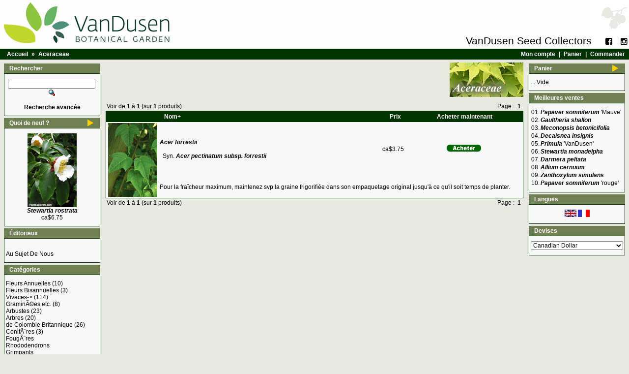

--- FILE ---
content_type: text/html
request_url: https://www.plantexplorers.com/vandusen/index.php?manufacturers_id=100&sort=2a&language=fr
body_size: 3530
content:

<!doctype html public "-//W3C//DTD HTML 4.01 Transitional//EN" "http://www.w3.org/TR/xhtml1/DTD/xhtml1-transitional.dtd">
<html xmlns="http://www.w3.org/1999/xhtml" lang="fr">
<head>
<meta http-equiv="Content-Type" content="text/html; charset=iso-8859-1" />

<title>VanDusen Seed Collectors</title>
<base href="https://www.plantexplorers.com/vandusen/" />
<link rel="P3Pv1" href="http://www.plantexplorers.org/w3c/p3p.xml" />
<link rel="stylesheet" type="text/css" href="css/vandusen.css" />
<link href="https://cdnjs.cloudflare.com/ajax/libs/font-awesome/4.3.0/css/font-awesome.css"  rel="stylesheet"  type='text/css'/>
</head>
<body style="margin: 0" >
<!-- header //-->
<table width="100%"  class="pageHeader" >
  <tr>
    <td></td>
    <td></td>
  </tr>
    <tr>
      <td colspan="5" align="left"><a href="http://www.vandusengarden.org" target="_blank"><img src="images/general/pixel_trans.gif" border="0" alt="" width="480" height="60"/></a></td>
      <td align="right"><a href="http://www.plantexplorers.com/" target="_blank">
        <img src="images/general/Icon_Grey_01.gif" border="0" alt="PlantExplorers.com - L`aventure se développe&trade;" title=" PlantExplorers.com - L`aventure se développe&trade; " width="53" height="46"/>      </a></td>
    </tr>
  <tr>
    <td colspan="6"><span class="Header">VanDusen Seed Collectors<img src="images/general/pixel_trans.gif" border="0" alt="" width="10" height="1"/></span>
<a target="_blank" href="https://www.facebook.com/VanDusenSeedsCollection/"><i class="fa fa-facebook-square icon"></i></a>
<a target="_blank" href="https://www.instagram.com/vandusenseeds/"><i class="fa fa-instagram icon"></i></a>
</td>
  </tr>
</table>
<table border="0" width="100%" cellspacing="0" cellpadding="0">
  <tr class="headerNavigation">
    <td class="headerNavigation">&nbsp;&nbsp;<a href="https://www.plantexplorers.com/vandusen/index.php?PlantExID=jbddsi041ccng4kl4sbr88q4v5" class="headerNavigation" title="Accueil">Accueil</a> &raquo; <a href="https://www.plantexplorers.com/vandusen/index.php?manufacturers_id=100&amp;PlantExID=jbddsi041ccng4kl4sbr88q4v5" class="headerNavigation" title="Aceraceae">Aceraceae</a></td>
      
    <td align="right" class="headerNavigation">
      <a href="https://www.plantexplorers.com/vandusen/account.php?PlantExID=jbddsi041ccng4kl4sbr88q4v5" class="headerNavigation" title="Mon compte">Mon compte</a>  |  
      <a href="https://www.plantexplorers.com/vandusen/shopping_cart.php?PlantExID=jbddsi041ccng4kl4sbr88q4v5" class="headerNavigation" title="Panier">Panier</a>  |  
      
      
      
      
      <a href="https://www.plantexplorers.com/vandusen/checkout_shipping.php?PlantExID=jbddsi041ccng4kl4sbr88q4v5" class="headerNavigation" title="Commander">Commander</a>   
      
      
      
      
    </td>
  </tr>
</table>
<!-- header_end //-->

<!-- body //-->
<table border="0" width="100%" cellspacing="3" cellpadding="3">
  <tr>
    <td width="200" valign="top"><table border="0" width="200" cellspacing="0" cellpadding="2">
<!-- left_navigation //-->
<!-- search //-->
          <tr>
            <td>
<table border="0" width="100%" cellspacing="0" cellpadding="0">
  <tr>
    <td height="20" class="infoBoxHeader"><img src="images/infobox/corner_right_left.gif" border="0" alt="" width="11" height="20"/></td>
    <td width="100%" height="20" class="infoBoxHeader">Rechercher</td>
    <td height="20" class="infoBoxHeader" nowrap><img src="images/general/pixel_trans.gif" border="0" alt="" width="11" height="14"/></td>
  </tr>
</table>
<table border="0" width="100%" cellspacing="0" cellpadding="1" class="infoBox">
  <tr>
    <td><table border="0" width="100%" cellspacing="0" cellpadding="3" class="infoBoxContents">
  <tr>
    <td><img src="images/general/pixel_trans.gif" border="0" alt="" width="100%" height="1"/></td>
  </tr>
  <tr>
    <td align="center" class="boxText"><form name="quick_find" action="https://www.plantexplorers.com/vandusen/advanced_search_result.php" method="get"><input type="text" name="keywords" size="10" maxlength="30" style="width: 170px"/>&nbsp;<input type="hidden" name="PlantExID" value="jbddsi041ccng4kl4sbr88q4v5" /><input type="image" src="languages/french/button_quick_find.gif" alt="Rechercher" title=" Rechercher "/><br /><br /><a href="https://www.plantexplorers.com/vandusen/advanced_search.php?PlantExID=jbddsi041ccng4kl4sbr88q4v5"><b>Recherche avanc&eacute;e</b></a></form></td>
  </tr>
  <tr>
    <td><img src="images/general/pixel_trans.gif" border="0" alt="" width="100%" height="1"/></td>
  </tr>
</table>
</td>
  </tr>
</table>
            </td>
          </tr>
<!-- search_end //-->
          <tr>
            <td>
<table border="0" width="100%" cellspacing="0" cellpadding="0">
  <tr>
    <td height="20" class="infoBoxHeader"><img src="images/infobox/corner_right_left.gif" border="0" alt="" width="11" height="20"/></td>
    <td width="100%" height="20" class="infoBoxHeader"><a class="infoBoxHeader" href="https://www.plantexplorers.com/vandusen/products_new.php?PlantExID=jbddsi041ccng4kl4sbr88q4v5">Quoi de neuf&nbsp;?</a></td>
    <td height="20" class="infoBoxHeader" nowrap><a href="https://www.plantexplorers.com/vandusen/products_new.php?PlantExID=jbddsi041ccng4kl4sbr88q4v5"><img src="images/infobox/arrow_right.gif" border="0" alt="plus" title=" plus " width="15" height="20"/></a><img src="images/general/pixel_trans.gif" border="0" alt="" width="11" height="14"/></td>
  </tr>
</table>
<table border="0" width="100%" cellspacing="0" cellpadding="1" class="infoBox">
  <tr>
    <td><table border="0" width="100%" cellspacing="0" cellpadding="3" class="infoBoxContents">
  <tr>
    <td><img src="images/general/pixel_trans.gif" border="0" alt="" width="100%" height="1"/></td>
  </tr>
  <tr>
    <td align="center" class="boxText"><a href="https://www.plantexplorers.com/vandusen/product_info.php?products_id=992&amp;PlantExID=jbddsi041ccng4kl4sbr88q4v5"><img src="images/Stewartia_rostrata_2x3_01_th.jpg" border="0" alt="Stewartia rostrata" title=" Stewartia rostrata " width="100" height="150" /></a><br /><a href="https://www.plantexplorers.com/vandusen/product_info.php?products_id=992&amp;PlantExID=jbddsi041ccng4kl4sbr88q4v5" title="Stewartia rostrata"><strong><em>Stewartia rostrata</em></strong></a><br />ca$6.75</td>
  </tr>
  <tr>
    <td><img src="images/general/pixel_trans.gif" border="0" alt="" width="100%" height="1"/></td>
  </tr>
</table>
</td>
  </tr>
</table>
            </td>
          </tr>
<!-- topics //-->
          <tr>
            <td>
<table border="0" width="100%" cellspacing="0" cellpadding="0">
  <tr>
    <td height="20" class="infoBoxHeader"><img src="images/infobox/corner_left.gif" border="0" alt="" width="11" height="20"/></td>
    <td width="100%" height="20" class="infoBoxHeader">&Eacute;ditoriaux</td>
    <td height="20" class="infoBoxHeader" nowrap><img src="images/general/pixel_trans.gif" border="0" alt="" width="11" height="14"/></td>
  </tr>
</table>
<table border="0" width="100%" cellspacing="0" cellpadding="1" class="infoBox">
  <tr>
    <td><table border="0" width="100%" cellspacing="0" cellpadding="3" class="infoBoxContents">
  <tr>
    <td><img src="images/general/pixel_trans.gif" border="0" alt="" width="100%" height="1"/></td>
  </tr>
  <tr>
    <td class="boxText"><a href="https://www.plantexplorers.com/vandusen/articles.php?tPath=2&amp;PlantExID=jbddsi041ccng4kl4sbr88q4v5"></a><br /><a href="https://www.plantexplorers.com/vandusen/article_info.php?articles_id=1&amp;PlantExID=jbddsi041ccng4kl4sbr88q4v5">Au Sujet De Nous</a><br /></td>
  </tr>
  <tr>
    <td><img src="images/general/pixel_trans.gif" border="0" alt="" width="100%" height="1"/></td>
  </tr>
</table>
</td>
  </tr>
</table>
            </td>
          </tr>
<!-- topics_eof //-->
<!-- categories //-->
          <tr>
            <td>
<table border="0" width="100%" cellspacing="0" cellpadding="0">
  <tr>
    <td height="20" class="infoBoxHeader"><img src="images/infobox/corner_left.gif" border="0" alt="" width="11" height="20"/></td>
    <td width="100%" height="20" class="infoBoxHeader">Cat&eacute;gories</td>
    <td height="20" class="infoBoxHeader" nowrap><img src="images/general/pixel_trans.gif" border="0" alt="" width="11" height="14"/></td>
  </tr>
</table>
<table border="0" width="100%" cellspacing="0" cellpadding="1" class="infoBox">
  <tr>
    <td><table border="0" width="100%" cellspacing="0" cellpadding="3" class="infoBoxContents">
  <tr>
    <td><img src="images/general/pixel_trans.gif" border="0" alt="" width="100%" height="1"/></td>
  </tr>
  <tr>
    <td class="boxText"><a href="https://www.plantexplorers.com/vandusen/index.php?cPath=43&amp;PlantExID=jbddsi041ccng4kl4sbr88q4v5">Fleurs Annuelles</a>&nbsp;(10)<br /><a href="https://www.plantexplorers.com/vandusen/index.php?cPath=28&amp;PlantExID=jbddsi041ccng4kl4sbr88q4v5">Fleurs Bisannuelles</a>&nbsp;(3)<br /><a href="https://www.plantexplorers.com/vandusen/index.php?cPath=41&amp;PlantExID=jbddsi041ccng4kl4sbr88q4v5">Vivaces-&gt;</a>&nbsp;(114)<br /><a href="https://www.plantexplorers.com/vandusen/index.php?cPath=34&amp;PlantExID=jbddsi041ccng4kl4sbr88q4v5">GraminÃ©es etc.</a>&nbsp;(8)<br /><a href="https://www.plantexplorers.com/vandusen/index.php?cPath=24&amp;PlantExID=jbddsi041ccng4kl4sbr88q4v5">Arbustes</a>&nbsp;(23)<br /><a href="https://www.plantexplorers.com/vandusen/index.php?cPath=25&amp;PlantExID=jbddsi041ccng4kl4sbr88q4v5">Arbres</a>&nbsp;(20)<br /><a href="https://www.plantexplorers.com/vandusen/index.php?cPath=44&amp;PlantExID=jbddsi041ccng4kl4sbr88q4v5">de Colombie Britannique</a>&nbsp;(26)<br /><a href="https://www.plantexplorers.com/vandusen/index.php?cPath=42&amp;PlantExID=jbddsi041ccng4kl4sbr88q4v5">ConifÃ¨res</a>&nbsp;(3)<br /><a href="https://www.plantexplorers.com/vandusen/index.php?cPath=39&amp;PlantExID=jbddsi041ccng4kl4sbr88q4v5">FougÃ¨res</a><br /><a href="https://www.plantexplorers.com/vandusen/index.php?cPath=32&amp;PlantExID=jbddsi041ccng4kl4sbr88q4v5">Rhododendrons</a><br /><a href="https://www.plantexplorers.com/vandusen/index.php?cPath=3&amp;PlantExID=jbddsi041ccng4kl4sbr88q4v5">Grimpants</a><br /></td>
  </tr>
  <tr>
    <td><img src="images/general/pixel_trans.gif" border="0" alt="" width="100%" height="1"/></td>
  </tr>
</table>
</td>
  </tr>
</table>
            </td>
          </tr>
<!-- categories_end //-->
<!-- information //-->
          <tr>
            <td>
<table border="0" width="100%" cellspacing="0" cellpadding="0">
  <tr>
    <td height="20" class="infoBoxHeader"><img src="images/infobox/corner_right_left.gif" border="0" alt="" width="11" height="20"/></td>
    <td width="100%" height="20" class="infoBoxHeader">Information</td>
    <td height="20" class="infoBoxHeader" nowrap><img src="images/general/pixel_trans.gif" border="0" alt="" width="11" height="14"/></td>
  </tr>
</table>
<table border="0" width="100%" cellspacing="0" cellpadding="1" class="infoBox">
  <tr>
    <td><table border="0" width="100%" cellspacing="0" cellpadding="3" class="infoBoxContents">
  <tr>
    <td><img src="images/general/pixel_trans.gif" border="0" alt="" width="100%" height="1"/></td>
  </tr>
  <tr>
    <td class="boxText"><a href="https://www.plantexplorers.com/vandusen/shipping.php?PlantExID=jbddsi041ccng4kl4sbr88q4v5">Expédition, taxes et retours</a><br /><a href="https://www.plantexplorers.com/vandusen/privacy.php?PlantExID=jbddsi041ccng4kl4sbr88q4v5">Confidentialit&eacute;</a><br /><a href="https://www.plantexplorers.com/vandusen/contact_us.php?PlantExID=jbddsi041ccng4kl4sbr88q4v5">Nous contacter</a></td>
  </tr>
  <tr>
    <td><img src="images/general/pixel_trans.gif" border="0" alt="" width="100%" height="1"/></td>
  </tr>
</table>
</td>
  </tr>
</table>
            </td>
          </tr>
<!-- information_end //-->
<!-- left_navigation_end //-->
    </table></td>
<!-- body_text //-->
    <td width="100%" valign="top"><table border="0" width="100%" cellspacing="0" cellpadding="0">
      <tr>
        <td><table border="0" width="100%" cellspacing="0" cellpadding="0">
          <tr>
            <td class="pageHeading"><h1></h1></td>
            <td align="right"><img src="images/family/Aceraceae.gif" border="0" alt="" width="150" height="70"/></td>
          </tr>
        </table></td>
      </tr>
      <tr>
        <td><img src="images/general/pixel_trans.gif" border="0" alt="" width="100%" height="10"/></td>
      </tr>
      <tr>
        <td><table border="0" width="100%" cellspacing="0" cellpadding="2">
  <tr>
    <td class="smallText">Voir de <b>1</b> &agrave; <b>1</b> (sur <b>1</b> produits)</td>
    <td class="smallText" align="right"><!-- Array --><!-- get_url = manufacturers_id : manufacturers_id=100&amp; --><!-- get_url = sort : manufacturers_id=100&amp;sort=2a&amp; --><!-- get_url = language : manufacturers_id=100&amp;sort=2a&amp;language=fr&amp; -->Page&nbsp;: &nbsp;<b>1</b>&nbsp;</td>
  </tr>
</table>
<!-- Array --><!-- get_url = manufacturers_id : manufacturers_id=100&amp; --><!-- get_url = language : manufacturers_id=100&amp;language=fr&amp; --><!-- Array --><!-- get_url = manufacturers_id : manufacturers_id=100&amp; --><!-- get_url = language : manufacturers_id=100&amp;language=fr&amp; --><!-- Array --><!-- get_url = manufacturers_id : manufacturers_id=100&amp; --><!-- get_url = sort : manufacturers_id=100&amp;sort=2a&amp; --><!-- get_url = language : manufacturers_id=100&amp;sort=2a&amp;language=fr&amp; --><table border="0" width="100%" cellspacing="0" cellpadding="2" class="productListing">
  <tr>
    <td align="center" class="headerNavigation">&nbsp;&nbsp;</td>
    <td class="headerNavigation">&nbsp;<a href="https://www.plantexplorers.com/vandusen/index.php?manufacturers_id=100&amp;language=fr&amp;page=1&sort=2d&amp;PlantExID=jbddsi041ccng4kl4sbr88q4v5" title="Trier les produits par ordre descendant par Nom" class="headerNavigation">Nom+</a>&nbsp;</td>
    <td align="right" class="headerNavigation">&nbsp;<a href="https://www.plantexplorers.com/vandusen/index.php?manufacturers_id=100&amp;language=fr&amp;page=1&sort=3a&amp;PlantExID=jbddsi041ccng4kl4sbr88q4v5" title="Trier les produits par ordre ascendant par Prix" class="headerNavigation">Prix</a>&nbsp;</td>
    <td align="center" class="headerNavigation">&nbsp;Acheter maintenant&nbsp;</td>
  </tr>
  <tr class="productListing-odd">
    <td align="center" rowspan="2" class="productListing-data"><a href="https://www.plantexplorers.com/vandusen/product_info.php?manufacturers_id=100&products_id=856&amp;PlantExID=jbddsi041ccng4kl4sbr88q4v5"><img src="images/Acer_pectinatum_subsp_forrestii_Wiki_2x3_01_th.jpg" border="0" alt="Acer forrestii" title=" Acer forrestii " width="100" height="150" /></a></td>
    <td class="productListing-data"><a href="https://www.plantexplorers.com/vandusen/product_info.php?manufacturers_id=100&products_id=856&amp;PlantExID=jbddsi041ccng4kl4sbr88q4v5" class="plantLinks" title="Acer forrestii"><strong><em>Acer forrestii</em></strong></a><br /><br />&nbsp;&nbsp;Syn. <i><b>Acer pectinatum subsp. forrestii</b></i><br /></td>
    <td align="right" class="productListing-data">&nbsp;ca$3.75&nbsp;</td>
    <td align="center" class="productListing-data"><a href="https://www.plantexplorers.com/vandusen/index.php?manufacturers_id=100&amp;sort=2a&amp;language=fr&amp;action=buy_now&products_id=856&amp;PlantExID=jbddsi041ccng4kl4sbr88q4v5"><img src="languages/french/button_buy_now.gif" border="0" alt="Acheter" title=" Acheter " width="70" height="14"/></a>&nbsp;</td>
  </tr>
  <tr class="productListing-odd">
    <td colspan="3" class="productListing-data">Pour la fra&icirc;cheur maximum, maintenez svp la graine frigorifi&eacute;e dans son empaquetage original jusqu'&agrave; ce qu'il soit temps de planter.&nbsp;</td>
  </tr>
</table>
<table border="0" width="100%" cellspacing="0" cellpadding="2">
  <tr>
    <td class="smallText">Voir de <b>1</b> &agrave; <b>1</b> (sur <b>1</b> produits)</td>
    <td class="smallText" align="right"><!-- Array --><!-- get_url = manufacturers_id : manufacturers_id=100&amp; --><!-- get_url = sort : manufacturers_id=100&amp;sort=2a&amp; --><!-- get_url = language : manufacturers_id=100&amp;sort=2a&amp;language=fr&amp; -->Page&nbsp;: &nbsp;<b>1</b>&nbsp;</td>
  </tr>
</table>
</td>
      </tr>
    </table></td>
<!-- body_text_end //-->
    <td width="200" valign="top"><table border="0" width="200" cellspacing="0" cellpadding="2">
<!-- right_navigation //-->
<!-- shopping_cart //-->
          <tr>
            <td>
<table border="0" width="100%" cellspacing="0" cellpadding="0">
  <tr>
    <td height="20" class="infoBoxHeader"><img src="images/infobox/corner_right_left.gif" border="0" alt="" width="11" height="20"/></td>
    <td width="100%" height="20" class="infoBoxHeader"><a class="infoBoxHeader" href="https://www.plantexplorers.com/vandusen/shopping_cart.php?PlantExID=jbddsi041ccng4kl4sbr88q4v5">Panier</a></td>
    <td height="20" class="infoBoxHeader" nowrap><a href="https://www.plantexplorers.com/vandusen/shopping_cart.php?PlantExID=jbddsi041ccng4kl4sbr88q4v5"><img src="images/infobox/arrow_right.gif" border="0" alt="plus" title=" plus " width="15" height="20"/></a><img src="images/infobox/corner_right.gif" border="0" alt="" width="11" height="14"/></td>
  </tr>
</table>
<table border="0" width="100%" cellspacing="0" cellpadding="1" class="infoBox">
  <tr>
    <td><table border="0" width="100%" cellspacing="0" cellpadding="3" class="infoBoxContents">
  <tr>
    <td><img src="images/general/pixel_trans.gif" border="0" alt="" width="100%" height="1"/></td>
  </tr>
  <tr>
    <td class="boxText">... Vide</td>
  </tr>
  <tr>
    <td><img src="images/general/pixel_trans.gif" border="0" alt="" width="100%" height="1"/></td>
  </tr>
</table>
</td>
  </tr>
</table>
            </td>
          </tr>
<!-- shopping_cart_end //-->
<!-- best_sellers //-->
          <tr>
            <td>
<table border="0" width="100%" cellspacing="0" cellpadding="0">
  <tr>
    <td height="20" class="infoBoxHeader"><img src="images/infobox/corner_right_left.gif" border="0" alt="" width="11" height="20"/></td>
    <td width="100%" height="20" class="infoBoxHeader">Meilleures ventes</td>
    <td height="20" class="infoBoxHeader" nowrap><img src="images/general/pixel_trans.gif" border="0" alt="" width="11" height="14"/></td>
  </tr>
</table>
<table border="0" width="100%" cellspacing="0" cellpadding="1" class="infoBox">
  <tr>
    <td><table border="0" width="100%" cellspacing="0" cellpadding="3" class="infoBoxContents">
  <tr>
    <td><img src="images/general/pixel_trans.gif" border="0" alt="" width="100%" height="1"/></td>
  </tr>
  <tr>
    <td class="boxText"><table border="0" width="100%" cellspacing="0" cellpadding="1"><tr><td class="infoBoxContents" valign="top">01.</td><td class="infoBoxContents"><a href="https://www.plantexplorers.com/vandusen/product_info.php?products_id=315&amp;PlantExID=jbddsi041ccng4kl4sbr88q4v5" title="Papaver somniferum 'Mauve'"><strong><em>Papaver somniferum</em></strong> 'Mauve'</a></td></tr><tr><td class="infoBoxContents" valign="top">02.</td><td class="infoBoxContents"><a href="https://www.plantexplorers.com/vandusen/product_info.php?products_id=206&amp;PlantExID=jbddsi041ccng4kl4sbr88q4v5" title="Gaultheria shallon"><strong><em>Gaultheria shallon</em></strong></a></td></tr><tr><td class="infoBoxContents" valign="top">03.</td><td class="infoBoxContents"><a href="https://www.plantexplorers.com/vandusen/product_info.php?products_id=294&amp;PlantExID=jbddsi041ccng4kl4sbr88q4v5" title="Meconopsis betonicifolia"><strong><em>Meconopsis betonicifolia</em></strong></a></td></tr><tr><td class="infoBoxContents" valign="top">04.</td><td class="infoBoxContents"><a href="https://www.plantexplorers.com/vandusen/product_info.php?products_id=157&amp;PlantExID=jbddsi041ccng4kl4sbr88q4v5" title="Decaisnea insignis"><strong><em>Decaisnea insignis</em></strong></a></td></tr><tr><td class="infoBoxContents" valign="top">05.</td><td class="infoBoxContents"><a href="https://www.plantexplorers.com/vandusen/product_info.php?products_id=31&amp;PlantExID=jbddsi041ccng4kl4sbr88q4v5" title="Primula 'VanDusen'"><strong><em>Primula</em></strong> 'VanDusen'</a></td></tr><tr><td class="infoBoxContents" valign="top">06.</td><td class="infoBoxContents"><a href="https://www.plantexplorers.com/vandusen/product_info.php?products_id=494&amp;PlantExID=jbddsi041ccng4kl4sbr88q4v5" title="Stewartia monadelpha"><strong><em>Stewartia monadelpha</em></strong></a></td></tr><tr><td class="infoBoxContents" valign="top">07.</td><td class="infoBoxContents"><a href="https://www.plantexplorers.com/vandusen/product_info.php?products_id=155&amp;PlantExID=jbddsi041ccng4kl4sbr88q4v5" title="Darmera  peltata"><strong><em>Darmera  peltata</em></strong></a></td></tr><tr><td class="infoBoxContents" valign="top">08.</td><td class="infoBoxContents"><a href="https://www.plantexplorers.com/vandusen/product_info.php?products_id=55&amp;PlantExID=jbddsi041ccng4kl4sbr88q4v5" title="Allium cernuum"><strong><em>Allium cernuum</em></strong></a></td></tr><tr><td class="infoBoxContents" valign="top">09.</td><td class="infoBoxContents"><a href="https://www.plantexplorers.com/vandusen/product_info.php?products_id=469&amp;PlantExID=jbddsi041ccng4kl4sbr88q4v5" title="Zanthoxylum simulans"><strong><em>Zanthoxylum simulans</em></strong></a></td></tr><tr><td class="infoBoxContents" valign="top">10.</td><td class="infoBoxContents"><a href="https://www.plantexplorers.com/vandusen/product_info.php?products_id=694&amp;PlantExID=jbddsi041ccng4kl4sbr88q4v5" title="Papaver somniferum 'rouge'"><strong><em>Papaver somniferum</em></strong> 'rouge'</a></td></tr></table></td>
  </tr>
  <tr>
    <td><img src="images/general/pixel_trans.gif" border="0" alt="" width="100%" height="1"/></td>
  </tr>
</table>
</td>
  </tr>
</table>
            </td>
          </tr>
<!-- best_sellers_end //-->
<!-- languages //-->
          <tr>
            <td>
<table border="0" width="100%" cellspacing="0" cellpadding="0">
  <tr>
    <td height="20" class="infoBoxHeader"><img src="images/infobox/corner_right_left.gif" border="0" alt="" width="11" height="20"/></td>
    <td width="100%" height="20" class="infoBoxHeader">Langues</td>
    <td height="20" class="infoBoxHeader" nowrap><img src="images/general/pixel_trans.gif" border="0" alt="" width="11" height="14"/></td>
  </tr>
</table>
<!-- Array --><!-- get_url = manufacturers_id : manufacturers_id=100&amp; --><!-- get_url = sort : manufacturers_id=100&amp;sort=2a&amp; --><!-- Array --><!-- get_url = manufacturers_id : manufacturers_id=100&amp; --><!-- get_url = sort : manufacturers_id=100&amp;sort=2a&amp; --><table border="0" width="100%" cellspacing="0" cellpadding="1" class="infoBox">
  <tr>
    <td><table border="0" width="100%" cellspacing="0" cellpadding="3" class="infoBoxContents">
  <tr>
    <td><img src="images/general/pixel_trans.gif" border="0" alt="" width="100%" height="1"/></td>
  </tr>
  <tr>
    <td align="center" class="boxText"> <a href="https://www.plantexplorers.com/vandusen/index.php?manufacturers_id=100&amp;sort=2a&amp;language=en&amp;PlantExID=jbddsi041ccng4kl4sbr88q4v5"><img src="languages/english/icon.gif" border="0" alt="English" title=" English " width="24" height="15"/></a>  <a href="https://www.plantexplorers.com/vandusen/index.php?manufacturers_id=100&amp;sort=2a&amp;language=fr&amp;PlantExID=jbddsi041ccng4kl4sbr88q4v5"><img src="languages/french/icon.gif" border="0" alt="FranÃ§ais" title=" FranÃ§ais " width="24" height="15"/></a> </td>
  </tr>
  <tr>
    <td><img src="images/general/pixel_trans.gif" border="0" alt="" width="100%" height="1"/></td>
  </tr>
</table>
</td>
  </tr>
</table>
            </td>
          </tr>
<!-- languages_end //-->
<!-- currencies //-->
          <tr>
            <td>
<table border="0" width="100%" cellspacing="0" cellpadding="0">
  <tr>
    <td height="20" class="infoBoxHeader"><img src="images/infobox/corner_right_left.gif" border="0" alt="" width="11" height="20"/></td>
    <td width="100%" height="20" class="infoBoxHeader">Devises</td>
    <td height="20" class="infoBoxHeader" nowrap><img src="images/general/pixel_trans.gif" border="0" alt="" width="11" height="14"/></td>
  </tr>
</table>
<table border="0" width="100%" cellspacing="0" cellpadding="1" class="infoBox">
  <tr>
    <td><table border="0" width="100%" cellspacing="0" cellpadding="3" class="infoBoxContents">
  <tr>
    <td><img src="images/general/pixel_trans.gif" border="0" alt="" width="100%" height="1"/></td>
  </tr>
  <tr>
    <td align="center" class="boxText"><form name="currencies" action="https://www.plantexplorers.com/vandusen/index.php" method="get"><select name="currency" onChange="this.form.submit();" style="width: 100%"><option value="CAD" SELECTED>Canadian Dollar</option></select><input type="hidden" name="manufacturers_id" value="100" /><input type="hidden" name="sort" value="2a" /><input type="hidden" name="language" value="fr" /><input type="hidden" name="PlantExID" value="jbddsi041ccng4kl4sbr88q4v5" /></form></td>
  </tr>
  <tr>
    <td><img src="images/general/pixel_trans.gif" border="0" alt="" width="100%" height="1"/></td>
  </tr>
</table>
</td>
  </tr>
</table>
            </td>
          </tr>
<!-- currencies_end //-->
<!-- right_navigation_end //-->
    </table></td>
  </tr>
</table>
<!-- body_end //-->

<!-- footer //-->
<table border="0" width="100%" cellspacing="0" cellpadding="1">
  <tr class="footerBar">
    <td class="footerBar">&nbsp;&nbsp;
dimanche 18 janvier 2026    &nbsp;&nbsp;
	</td>
    <td align="right" class="footerBar">&nbsp;&nbsp;
70 743 840 visites depuis le  jeudi 18 septembre 2003    &nbsp;&nbsp;
	</td>
  </tr>
</table><table border="0" width="100%" cellspacing="0" cellpadding="0">
  <tr>
    <td width="100%" align="center" class="copyright">
Copyright &copy; 2002-2026 <a href="https://www.plantexplorers.com/mission.htm" target="_blank">PlantExplorers.com &amp; Lindenleaf Enterprises Inc.</a>     </td>
  </tr>
</table>
<!-- Google tag (gtag.js) -->
<script async src="https://www.googletagmanager.com/gtag/js?id=G-QM62VNTQ67"></script>
<script>
  window.dataLayer = window.dataLayer || [];
  function gtag(){dataLayer.push(arguments);}
  gtag('js', new Date());

  gtag('config', 'G-QM62VNTQ67');
</script>
<!-- footer_end //-->
<br />
</body>
</html>

